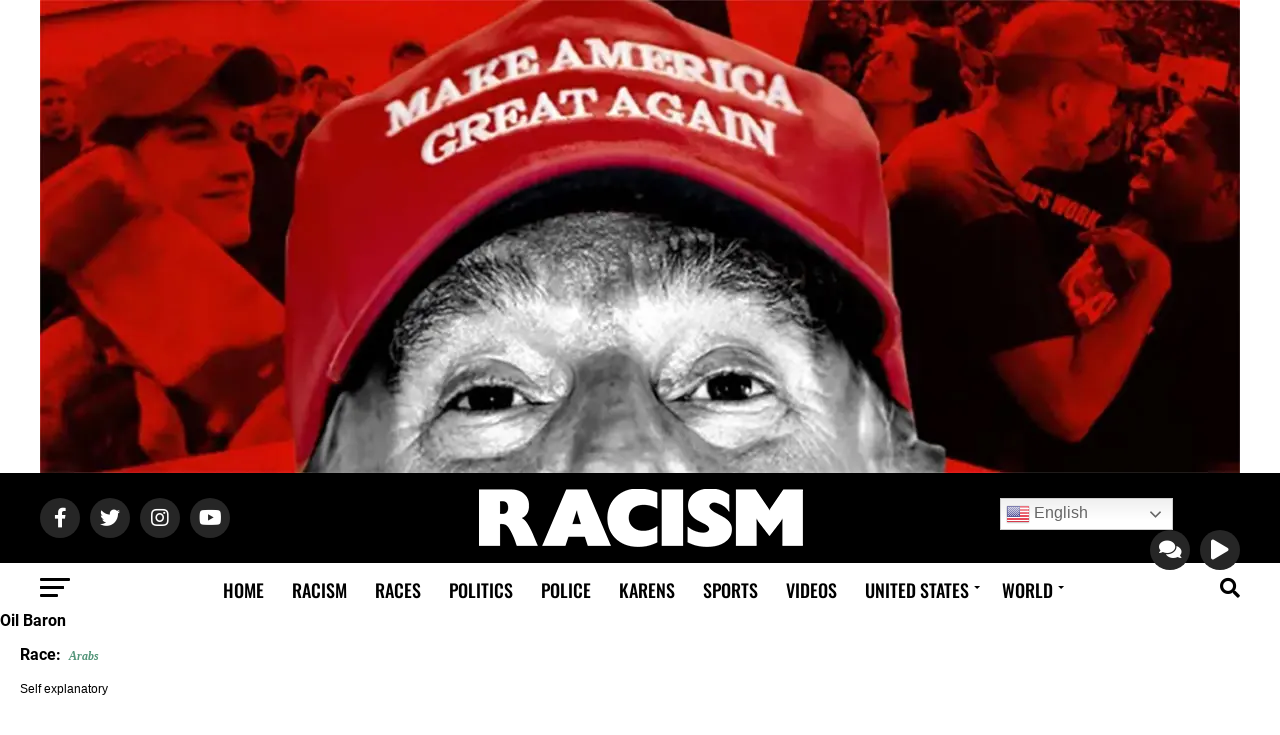

--- FILE ---
content_type: text/html; charset=utf-8
request_url: https://www.google.com/recaptcha/api2/aframe
body_size: 266
content:
<!DOCTYPE HTML><html><head><meta http-equiv="content-type" content="text/html; charset=UTF-8"></head><body><script nonce="zhXtRHdJstjk32oiHf34rA">/** Anti-fraud and anti-abuse applications only. See google.com/recaptcha */ try{var clients={'sodar':'https://pagead2.googlesyndication.com/pagead/sodar?'};window.addEventListener("message",function(a){try{if(a.source===window.parent){var b=JSON.parse(a.data);var c=clients[b['id']];if(c){var d=document.createElement('img');d.src=c+b['params']+'&rc='+(localStorage.getItem("rc::a")?sessionStorage.getItem("rc::b"):"");window.document.body.appendChild(d);sessionStorage.setItem("rc::e",parseInt(sessionStorage.getItem("rc::e")||0)+1);localStorage.setItem("rc::h",'1769188204403');}}}catch(b){}});window.parent.postMessage("_grecaptcha_ready", "*");}catch(b){}</script></body></html>

--- FILE ---
content_type: text/css
request_url: https://racism.io/wp-content/plugins/race-post-type-plugin/css/race-post-type-style.css?ver=6.4.7
body_size: 1171
content:
.container {
  padding-right: 15px;
  padding-left: 15px;
  margin-right: auto;
  margin-left: auto;
}
@media (min-width: 768px) {
  .container {
    width: 750px;
  }
}
@media (min-width: 992px) {
  .container {
    width: 970px;
  }
}
@media (min-width: 1200px) {
  .container {
    width: 1170px;
  }
}

#extras {
    overflow: hidden;
    margin: 10px 10px 40px 10px;
  }
  #races, #races_full {
    overflow: hidden;
  }
  #extras h1 {
    border-bottom: 1px dotted #d6d6d6;
    margin-bottom: 15px;
  }
  #extras a{
      text-decoration: none;
  }
  #extras a:hover{
      text-decoration: underline;
  }
  #races div, #races_full div {
    padding: 2px 0px;
    width: 150px;
    max-width: 150px;
    overflow: hidden;
    white-space: nowrap;
    float: left;
  }
  #races a, #races_full a {
    font-family: Georgia;
    font-size: 14px;
    color: #54967a;
  }
  #slurs {
    margin-bottom: 70px;
  }
  .race_header {
    margin: 20px 10px;
    text-transform: capitalize;
    font-size: 22px;
  }
  #slurs table th {
    font-family: Archer, Georgia;
    font-size: 18px;
    font-weight: normal;
    color: #fff;
    background-color: #1a2132;
    padding: 10px 14px;
    border-left: 1px dotted #484d5b;
    text-align: left;
  }
  #slurs table th:nth-of-type(1) {
    border-left: none;
  }
  #slurs table td {
    font-family: Arial;
    font-size: 12px;
    padding: 8px 14px;
    border-left: 1px dotted #d6d6d6;
    border-top: 1px dotted #d6d6d6;
  }
  #slurs table td:nth-of-type(1) {
    border-left: none;
    font-weight: bold;
  }
  #slurs table td:nth-of-type(1), table td:nth-of-type(2) {
    white-space: nowrap;
  }
  #slurs table tbody tr:nth-of-type(1) td {
    border-top: none;
  }
  #slurs table tbody tr:hover td {
    background-color: rgba(84,150,122,0.1);
  }
  #slurs table tbody tr td a{
      text-decoration: none;
    color: #046bd2;
  }
  #slurs table tbody tr td a:hover{
      text-decoration: underline;
  }
  #slurs table {
  table-layout: fixed;
    width: 100%; 
  }
  #slurs table th,#slurs table td {
    word-wrap: break-word;
}
  #race_header {
    overflow: hidden;
  }
  #race_header h1.race_headerm, body.single-race h1.entry-title {
    margin: 20px 10px;
    text-transform: capitalize;
    margin-bottom: 0;
  }
  #race_header h1 {
    font-size: 30px;
    float: left;
  }
  #sotd, .slur_info {
      width: 670px;
      max-width: 670px !important;
      overflow: hidden !important;
      float: left;
      margin-left: 20px !important;
  }
  .slur_info {
    padding: 10px 0px;
  }
  #sotd .race, .slur_info .race {
    margin: 8px 0px 10px 0px;
  }
  #sotd .race strong:nth-of-type(1), .slur_info .race strong:nth-of-type(1) {
    margin-right: 4px;
  }
  #sotd .race a, .slur_info .race a {
    font-family: Georgia;
    font-size: 12px;
    font-weight: bold;
    font-style: italic;
    color: #54967a;
  }
  #sotd .details, #sotd .usage, #sotd .similar, .slur_info .details, .slur_info .usage, .slur_info .similar {
    margin-bottom: 4px;
    font-family: Helvetica, Arial;
    font-size: 12px;
  }
  #sotd .details, .slur_info .details {
    padding-top: 10px;
    min-height: 30px;
    margin-bottom: 10px;
  }
  #sotd .usage strong:nth-of-type(1), .slur_info .usage strong:nth-of-type(1) {
    margin-right: 14px;
  }
  #sotd .similar a, #sotd .usage a, .slur_info .similar a, .slur_info .usage a {
    font-family: Georgia;
    color: #54967a;
  }
  #sotd .similar strong:nth-of-type(1), .slur_info .similar strong:nth-of-type(1) {
    margin-right: 10px;
  }
  #sotd .contribute, .slur_info .contribute {
    margin-top: 14px;
  }
  #sotd .contribute a, .slur_info .contribute a {
    font-family: Georgia;
    color: #54967a;
  }
  body.single-race h1.entry-title {
    font-size: 28px;
  }

  .td-main-content,
  .td-main-content-wrap .tdc-column,
  header {
    width: 100% !important;
  }

  .td-container,
.tdc-row,
.tdc-row-composer {
  margin-right: auto;
  margin-left: auto;
}
.td-container:before,
.tdc-row:before,
.tdc-row-composer:before,
.td-container:after,
.tdc-row:after,
.tdc-row-composer:after {
  display: table;
  content: '';
  line-height: 0;
}
.td-container:after,
.tdc-row:after,
.tdc-row-composer:after {
  clear: both;
}

.tdc-row[class*="stretch_row"] > .td-pb-row > .td-element-style,
.tdc-row-composer[class*="stretch_row"] > .td-pb-row > .td-element-style {
  width: 100vw !important;
  left: 50% !important;
  transform: translateX(-50%) !important;
}
@media (max-width: 767px) {
  .td-pb-row > .td-element-style {
    width: 100vw !important;
    left: 50% !important;
    transform: translateX(-50%) !important;
  }
}
.td-md-is-ios .tdc-row[class*="stretch_row"] > .td-pb-row > .td-element-style,
.td-md-is-ios .tdc-row-composer[class*="stretch_row"] > .td-pb-row > .td-element-style {
  width: calc(100vw + 1px) !important;
}
@media (max-width: 767px) {
  .td-md-is-ios .td-pb-row > .td-element-style {
    width: calc(100vw + 1px) !important;
  }
}
.td-pb-span8 {
  width: 66.66666667%;
}

.td-pb-span8 .td-paragraph-padding-0,
.mceContentBody-max-width-small .td-paragraph-padding-0 {
  padding-right: 4%;
}
.td-pb-span8 .td-paragraph-padding-1,
.mceContentBody-max-width-small .td-paragraph-padding-1 {
  padding-left: 4%;
  padding-right: 4%;
}
.td-pb-span8 .td-paragraph-padding-2,
.mceContentBody-max-width-small .td-paragraph-padding-2 {
  padding-left: 8%;
  padding-right: 8%;
}
.td-pb-span8 .td-paragraph-padding-3,
.mceContentBody-max-width-small .td-paragraph-padding-3 {
  padding-left: 4%;
  padding-right: 8%;
}
.td-pb-span8 .td-paragraph-padding-4,
.mceContentBody-max-width-small .td-paragraph-padding-4 {
  padding-left: 4%;
}
.td-pb-span8 .td-paragraph-padding-5,
.mceContentBody-max-width-small .td-paragraph-padding-5 {
  padding-left: 12%;
  padding-right: 12%;
}
.td-pb-span8 .td-paragraph-padding-6,
.mceContentBody-max-width-small .td-paragraph-padding-6 {
  padding-left: 8%;
  padding-right: 4%;
}

.td-pb-span7 .td-slide-on-2-columns .td-doubleSlider-1,
.td-pb-span8 .td-slide-on-2-columns .td-doubleSlider-1,
.td-pb-span9 .td-slide-on-2-columns .td-doubleSlider-1,
.td-pb-span7 .td-slide-on-2-columns .td-slide-galery-figure,
.td-pb-span8 .td-slide-on-2-columns .td-slide-galery-figure,
.td-pb-span9 .td-slide-on-2-columns .td-slide-galery-figure {
  height: 420px;
  /* responsive portrait tablet */
}

@media (min-width: 768px) and (max-width: 1018px) {
  .td-pb-span7 .td-slide-on-2-columns .td-doubleSlider-1,
  .td-pb-span8 .td-slide-on-2-columns .td-doubleSlider-1,
  .td-pb-span9 .td-slide-on-2-columns .td-doubleSlider-1,
  .td-pb-span7 .td-slide-on-2-columns .td-slide-galery-figure,
  .td-pb-span8 .td-slide-on-2-columns .td-slide-galery-figure,
  .td-pb-span9 .td-slide-on-2-columns .td-slide-galery-figure {
    height: 320px;
  }
}
.td-pb-span3 .td-slide-on-2-columns,
.td-pb-span4 .td-slide-on-2-columns,
.td-pb-span5 .td-slide-on-2-columns,
.td-pb-span6 .td-slide-on-2-columns,
.td-pb-span7 .td-slide-on-2-columns,
.td-pb-span8 .td-slide-on-2-columns,
.td-pb-span9 .td-slide-on-2-columns {
  /* responsive portrait phone */
}

@media (max-width: 767px) {
  .td-pb-span3 .td-slide-on-2-columns .td-doubleSlider-1,
  .td-pb-span4 .td-slide-on-2-columns .td-doubleSlider-1,
  .td-pb-span5 .td-slide-on-2-columns .td-doubleSlider-1,
  .td-pb-span6 .td-slide-on-2-columns .td-doubleSlider-1,
  .td-pb-span7 .td-slide-on-2-columns .td-doubleSlider-1,
  .td-pb-span8 .td-slide-on-2-columns .td-doubleSlider-1,
  .td-pb-span9 .td-slide-on-2-columns .td-doubleSlider-1,
  .td-pb-span3 .td-slide-on-2-columns .td-slide-galery-figure,
  .td-pb-span4 .td-slide-on-2-columns .td-slide-galery-figure,
  .td-pb-span5 .td-slide-on-2-columns .td-slide-galery-figure,
  .td-pb-span6 .td-slide-on-2-columns .td-slide-galery-figure,
  .td-pb-span7 .td-slide-on-2-columns .td-slide-galery-figure,
  .td-pb-span8 .td-slide-on-2-columns .td-slide-galery-figure,
  .td-pb-span9 .td-slide-on-2-columns .td-slide-galery-figure {
    height: 260px;
  }
}

.single .td-main-sidebar,
  .single #td-theme-settings,
  .single .td-header-top-menu,
  .single .td-header-menu-wrap,
  .single .td-header-sp-ads,
  .single .td-main-sidebar,
  .single .td-post-source-tags,
  .single .td-post-sharing,
  .single .td-post-next-prev,
  .single .td_block_related_posts,
  .single #comments,
  .single .td-footer-container,
  .single .td-footer-wrapper,
  .single .td-sub-footer-container,
  .single .td-category,
  .single .td-post-views,
  .single .td-post-comments,
  .single .td-scroll-up,
  .single .td-more-articles-box,
  .single .td_block_video_playlist,
  .single .td-crumb-container,
  .single .td-g-rec,
  .single .td-a-rec,
  .single .td-menu-background,
  .single .author-box-wrap .avatar {
    display: none !important;
  }